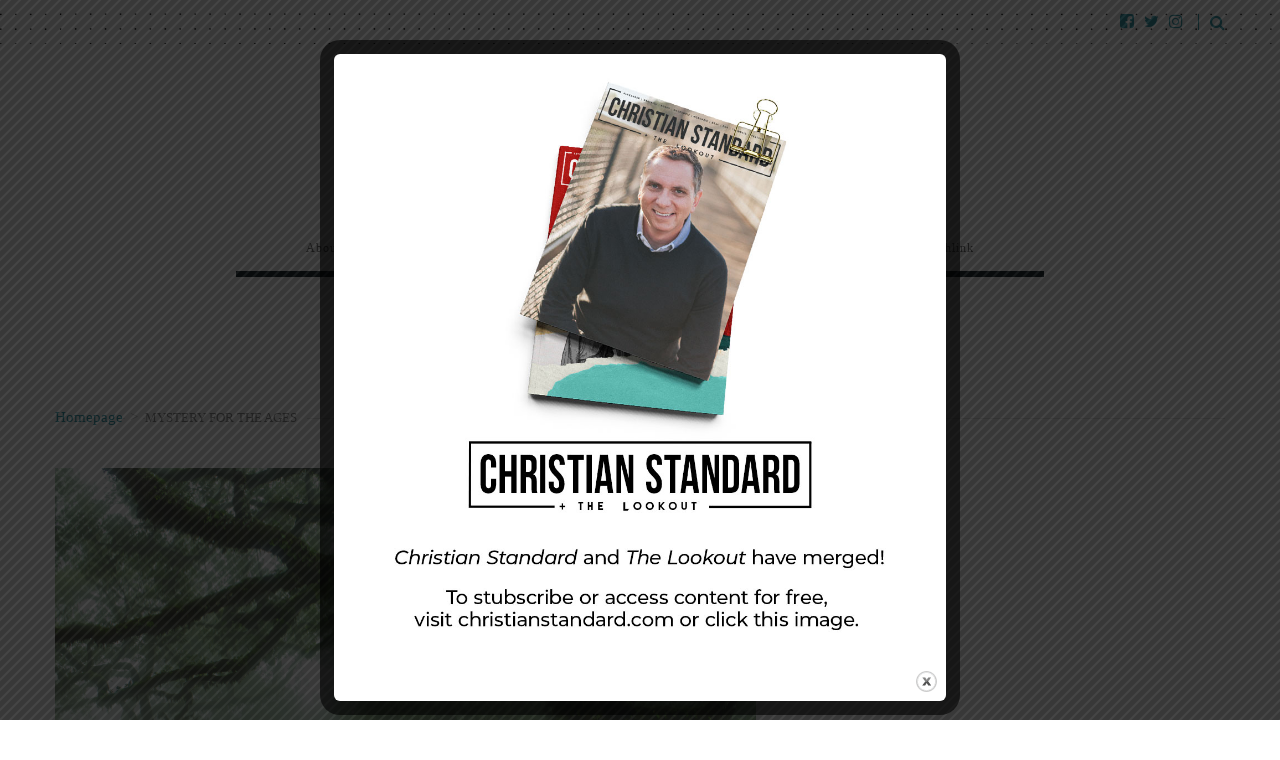

--- FILE ---
content_type: text/css
request_url: https://lookoutmag.com/content/plugins/popupbuilder-silver/public/css/ResetFormStyle.css?ver=4.0.3
body_size: 917
content:
/* ----------------------------------------------------------------------------------------------------
Super Form Reset
----------------------------------------------------------------------------------------------------*/

.sgpb-form-wrapper input,
.sgpb-form-wrapper label,
.sgpb-form-wrapper select,
.sgpb-form-wrapper button,
.sgpb-form-wrapper textarea {
	margin: 0;
	border: 0;
	padding: 0;
	display: inline-block;
	vertical-align: middle;
	white-space: normal;
	background: none;
	line-height: 1;
	max-width: 100% !important;
	/* Browsers have different default form fonts */
	font-size: 13px;
	font-family: Arial;
}

/* Remove the stupid outer glow in Webkit */
.sgpb-form-wrapper input:focus {
	outline: 0;
}

/* Box Sizing Reset
-----------------------------------------------*/

/* All of our custom controls should be what we expect them to be */
.sgpb-form-wrapper input,
.sgpb-form-wrapper textarea {
	-webkit-box-sizing: content-box;
	-moz-box-sizing: content-box;
	box-sizing: content-box;
}

/* These elements are usually rendered a certain way by the browser */
.sgpb-form-wrapper button,
.sgpb-form-wrapper input[type=reset],
.sgpb-form-wrapper input[type=button],
.sgpb-form-wrapper input[type=submit],
.sgpb-form-wrapper input[type=checkbox],
.sgpb-form-wrapper input[type=radio],
.sgpb-form-wrapper select {
	-webkit-box-sizing: border-box;
	-moz-box-sizing: border-box;
	box-sizing: border-box;
}

/* Button Controls
-----------------------------------------------*/

.sgpb-form-wrapper input[type=checkbox],
.sgpb-form-wrapper input[type=radio] {
	width: 13px;
	height: 13px;
}

/* Search Input
-----------------------------------------------*/

/* Make webkit render the search input like a normal text field */
.sgpb-form-wrapper input[type=search] {
	-webkit-appearance: textfield;
	-webkit-box-sizing: content-box;
}

/* Turn off the recent search for webkit. It adds about 15px padding on the left */
.sgpb-form-wrapper ::-webkit-search-decoration {
	display: none;
}

/* Buttons
-----------------------------------------------*/

.sgpb-form-wrapper button,
.sgpb-form-wrapper input[type="reset"],
.sgpb-form-wrapper input[type="button"],
.sgpb-form-wrapper input[type="submit"] {
	/* Fix IE7 display bug */
	overflow: visible;
	width: auto;
}

/* IE8 and FF freak out if this rule is within another selector */
.sgpb-form-wrapper ::-webkit-file-upload-button {
	padding: 0;
	border: 0;
	background: none;
}

/* Textarea
-----------------------------------------------*/

.sgpb-form-wrapper textarea {
	/* Move the label to the top */
	vertical-align: top;

	/* Turn off scroll bars in IE unless needed */
	overflow: auto;
}

/* Selects
-----------------------------------------------*/

.sgpb-form-wrapper select[multiple] {
	/* Move the label to the top */
	vertical-align: top;
}

/*Our reset styles*/
.sgpb-form-wrapper input[type="text"],
.sgpb-form-wrapper input[type="email"],
.sgpb-form-wrapper input[type="submit"],
.sgpb-form-wrapper input[type="button"] {
	max-width: 100% !important;
	padding: 10px !important;
	box-sizing: border-box;
	font-size: 14px !important;
	border-radius: 4px !important;
	box-shadow: none !important;
	margin: 5px auto !important;
	display: inline-block !important;
	font-weight: bold !important;
	background-image: none !important;
}

.sgpb-form-wrapper input[type="submit"],
.sgpb-form-wrapper input[type="button"] {
	line-height: 0.4 !important;
	font-size: 18px !important;
	box-shadow: inset 0 1px 3px #ddd !important;
	border: none !important;
}

.sg-js-hide {
	display: none;
}


--- FILE ---
content_type: text/plain
request_url: https://www.google-analytics.com/j/collect?v=1&_v=j102&a=697184329&t=pageview&_s=1&dl=https%3A%2F%2Flookoutmag.com%2Ftag%2Fmystery-for-the-ages%2F&ul=en-us%40posix&dt=Mystery%20for%20the%20Ages%20%E2%80%93%20Lookout%20Magazine&sr=1280x720&vp=1280x720&_u=YGBAgUABCAAAACAAI~&jid=1476800260&gjid=311255718&cid=77253148.1764939324&tid=UA-231707-6&_gid=160836008.1764939324&_slc=1&z=838397313
body_size: -450
content:
2,cG-ZFWWFHYQ70

--- FILE ---
content_type: application/javascript; charset=utf-8
request_url: https://lookoutmag.com/content/plugins/popupbuilder-silver/public/js/Subscription.js?ver=4.0.3
body_size: 2784
content:
function SGPBSubscription() {
    this.expiryTime = 365;
    this.submissionPopupId = 0;
    this.newWindow = null;
    this.init();
}
SGPBSubscription.cookieName = 'SGPBSubscription';
SGPBSubscription.prototype.init = function() {
    this.livePreview();
    this.formSubmission();
};
SGPBSubscription.prototype.formSubmission = function() {
    var that = this;
	sgAddEvent(window, 'sgpbDidOpen', function(e) {
        var popupArgs = e.detail;
        var popupId = popupArgs.popupId;
        var popupOptions = SGPBPopup.getPopupOptionsById(popupId);
        var additionalPopupParams = {};
        var subscriptionForm = jQuery('#sgpb-popup-dialog-main-div .sgpb-subs-form-' + popupId + ' form');
        var submitButton = subscriptionForm.find('.js-subs-submit-btn');
        if (typeof sgpbSubsValidateObj != 'object') {
            return false;
        }
        jQuery.validator.setDefaults({
            errorPlacement: function(error, element) {
                var errorWrapperClassName = jQuery(element).attr('data-error-message-class');
                jQuery('.sgpb-subs-form-' + popupId + ' .' + errorWrapperClassName).html(error);
            }
        });
        sgpbSubsValidateObj.submitHandler = function() {
            var formData = subscriptionForm.serialize();
            var ajaxData = {
                action: 'sgpb_subscription_submission',
                nonce: SGPB_JS_PARAMS.nonce,
                beforeSend: function() {
                    submitButton.val(submitButton.attr('data-progress-title'));
                    if (popupOptions['sgpb-subs-success-behavior'] == 'redirectToURL' && popupOptions['sgpb-subs-success-redirect-new-tab']) {
                        that.newWindow = window.open(popupOptions['sgpb-subs-success-redirect-URL']);
                    }
                },
                formData: formData,
                popupPostId: popupId
            };
            jQuery.post(SGPB_JS_PARAMS.ajaxUrl, ajaxData, function(res) {
                that.submissionPopupId = popupId;
                jQuery('.sgpb-subs-form-' + popupId + ' .sgpb-alert').addClass('sg-hide-element');
                submitButton.val(submitButton.attr('data-title'));
                additionalPopupParams['res'] = res;
                that.showMessages(additionalPopupParams);
            })
        };
        subscriptionForm.validate(sgpbSubsValidateObj);
        jQuery.extend(jQuery.validator.messages, {
            email: popupOptions['sgpb-subs-invalid-message']
        });
    });
    jQuery(window).on('sgpbDidClose', function(e) {
        var popupArgs = e.detail;
        var popupId = popupArgs.popupId;
        jQuery('.sgpb-subs-form-' + popupId + ' form label.error').hide();
    });
};
SGPBSubscription.prototype.showMessages = function(res) {
    var that = this;
    if (res['res'] == 1) {
        this.subscriptionSuccessBehavior();
    } else {
        if (that.newWindow != null) {
            that.newWindow.close();
        }
        this.showErrorMessage();
    }
    window.dispatchEvent(new Event('resize'));
    return true;
};
SGPBSubscription.prototype.showErrorMessage = function() {
    var popupId = parseInt(this.submissionPopupId);
    jQuery('.sgpb-subs-form-' + popupId + ' .sgpb-alert-danger').removeClass('sg-hide-element');
};
SGPBSubscription.prototype.subscriptionSuccessBehavior = function() {
    var settings = {
        popupId: this.submissionPopupId,
        eventName: 'sgpbSubscriptionSuccess'
    };
    jQuery(window).trigger('sgpbFormSuccess', settings);
    var popupId = parseInt(this.submissionPopupId);
    var popupOptions = SGPBPopup.getPopupOptionsById(popupId);
    var behavior = 'showMessage';
    jQuery('.sgpb-subs-form-' + popupId + ' form').remove();
    this.setSubscriptionCookie(popupId);
    if (typeof popupOptions['sgpb-subs-success-behavior'] != 'undefined') {
        behavior = popupOptions['sgpb-subs-success-behavior'];
    }
    this.resetFieldsValues();
    switch (behavior) {
        case 'showMessage':
            jQuery('.sgpb-subs-form-' + popupId + ' .sgpb-alert-success').removeClass('sg-hide-element');
            break;
        case 'redirectToURL':
            this.redirectToURL(popupOptions);
            break;
        case 'openPopup':
            this.openSuccessPopup(popupOptions);
            break;
        case 'hidePopup':
            SGPBPopup.closePopupById(this.submissionPopupId);
            break;
    }
};
SGPBSubscription.prototype.openSuccessPopup = function(popupOptions) {
    var that = this;
    setTimeout(function() {
        SGPBPopup.closePopupById(that.submissionPopupId);
    }, 0);
    if (typeof popupOptions['sgpb-subs-success-popup'] != 'undefined') {
        sgAddEvent(window, 'sgpbDidClose', this.openPopup(popupOptions));
    }
};
SGPBSubscription.prototype.openPopup = function(popupOptions) {
    if (typeof popupOptions['sgpb-subs-success-popup'] == 'undefined') {
        return false;
    }
    var subPopupId = parseInt(popupOptions['sgpb-subs-success-popup']);
    var subPopupOptions = SGPBPopup.getPopupOptionsById(subPopupId);
    var popupObj = new SGPBPopup();
    popupObj.setPopupId(subPopupId);
    popupObj.setPopupData(subPopupOptions);
    setTimeout(function() {
        popupObj.prepareOpen();
    }, 500);
};
SGPBSubscription.prototype.setSubscriptionCookie = function(popupId) {
    var currentUrl = window.location.href;
    var cookieName = SGPBSubscription.cookieName + popupId;
    var expiryTime = this.expiryTime;
    if (SGPopup.getCookie(cookieName) == '') {
        var cookieObject = [currentUrl];
        SGPBPopup.setCookie(cookieName, JSON.stringify(cookieObject), expiryTime);
    }
};
SGPBSubscription.prototype.redirectToURL = function(popupOptions) {
    var redirectURL = popupOptions['sgpb-subs-success-redirect-URL'];
    var redirectToNewTab = popupOptions['sgpb-subs-success-redirect-new-tab'];
    SGPBPopup.closePopupById(this.submissionPopupId);
    if (redirectToNewTab) {
        return true;
    }
    window.location.href = redirectURL;
};
SGPBSubscription.prototype.resetFieldsValues = function() {
    if (!jQuery('.js-subs-text-inputs').length) {
        return false;
    }
    jQuery('.js-subs-text-inputs').each(function() {
        jQuery(this).val('');
    });
};
SGPBSubscription.prototype.livePreview = function() {
    this.binding();
    this.changeLabels();
    this.changeButtonTitle();
    this.changeColor();
    this.changeOpacity();
    this.changePadding();
    this.changeDimension();
    this.preventDefaultSubmission();
    if (typeof SGPBBackend == 'function') {
        SGPBBackend.makeContactAndSubscriptionFieldsRequired();
    }
};
SGPBSubscription.prototype.preventDefaultSubmission = function() {
    var formSubmitButton = jQuery('.sgpb-subscription-admin-wrapper input[type="submit"]');
    if (!formSubmitButton.length) {
        return false;
    }
    formSubmitButton.bind('click', function(e) {
        e.preventDefault();
    });
};
SGPBSubscription.prototype.changeDimension = function() {
    var that = this;
    jQuery('.js-subs-dimension').change(function() {
        var element = jQuery(this);
        var dimension = that.changeDimensionMode(element.val());
        var styleType = element.attr('data-style-type');
        var selector = element.attr('data-subs-rel');
        var styleObj = {};
        styleObj[styleType] = dimension;
        jQuery('.' + selector).css(styleObj);
    });
};
SGPBSubscription.prototype.changePadding = function() {
    jQuery('.js-sgpb-form-padding').on('change keydown keyup', function() {
        var padding = jQuery(this).val();
        jQuery('.sgpb-subscription-admin-wrapper').css('padding', padding + 'px');
    });
};
SGPBSubscription.prototype.changeColor = function() {
    var that = this;
    if (typeof jQuery.wp == 'undefined' || typeof jQuery.wp.wpColorPicker !== 'function') {
        return false;
    }
    jQuery('.js-subs-color-picker').each(function() {
        var currentColorPicker = jQuery(this);
        currentColorPicker.wpColorPicker({
            change: function() {
                that.colorPickerChange(jQuery(this));
            }
        });
    });
    jQuery('.wp-picker-holder').mouseover(function() {
        var selectedInput = jQuery(this).prev().find('.js-subs-color-picker');
        that.colorPickerChange(selectedInput);
    });
    jQuery('.wp-picker-holder').bind('click', function() {
        var selectedInput = jQuery(this).prev().find('.js-subs-color-picker');
        that.colorPickerChange(selectedInput);
    });
};
SGPBSubscription.prototype.changeOpacity = function() {
    var that = this;
    jQuery('.js-subs-bg-opacity').next().find('.range-handle').on('change mousemove', function() {
        that.colorPickerChange(jQuery('input[name=sgpb-subs-form-bg-color]'));
    });
};
SGPBSubscription.prototype.setupPlaceholderColor = function(element, color) {
    jQuery('.' + element).each(function() {
        jQuery('#sgpb-placeholder-style').remove();
        var styleContent = '.' + element + '::-webkit-input-placeholder {color: ' + color + ' !important;}';
        styleContent += '.' + element + '::-moz-placeholder {color: ' + color + ' !important;}';
        styleContent += '.' + element + '::-ms-placeholder {color: ' + color + ' !important;}';
        var styleBlock = '<style id="sgpb-placeholder-style">' + styleContent + '</style>';
        jQuery('head').append(styleBlock);
    });
};
SGPBSubscription.prototype.colorPickerChange = function(colorPicker) {
    var that = this;
    var opacity = jQuery('input[name=sgpb-subs-form-bg-opacity]').val();
    var colorValue = colorPicker.val();
    colorValue = SGPBBackend.hexToRgba(colorValue, opacity);
    var styleType = colorPicker.attr('data-style-type');
    var selector = colorPicker.attr('data-subs-rel');
    if ('placeholder' == styleType) {
        that.setupPlaceholderColor(selector, colorValue);
        return false;
    }
    var styleObj = {};
    styleObj[styleType] = colorValue;
    jQuery('.' + selector).each(function() {
        jQuery(this).css(styleObj);
    })
};
SGPBSubscription.prototype.changeButtonTitle = function() {
    jQuery('.js-subs-btn-title').bind('input', function() {
        var className = jQuery(this).attr('data-subs-rel');
        var val = jQuery(this).val();
        jQuery('.' + className).val(val);
    });
};
SGPBSubscription.prototype.changeLabels = function() {
    jQuery('#sgpb-subs-gdpr-text').on('keyup', function() {
        var text = jQuery(this).val();
        jQuery(this).text('');
        jQuery(this).text(text);
        jQuery('.sgpb-gdpr-text-js').text(text);
    });
    jQuery('.js-subs-field-placeholder').each(function() {
        jQuery(this).bind('input', function() {
            var className = jQuery(this).attr('data-subs-rel');
            var placeholderText = jQuery(this).val();
            if (className == 'js-subs-gdpr-label') {
                jQuery('.' + className).next().text(placeholderText);
            } else {
                jQuery('.' + className).attr('placeholder', placeholderText);
            }
        });
    });
};
SGPBSubscription.prototype.binding = function() {
    var that = this;
    jQuery('.js-checkbox-field-status').bind('click', function() {
        var isChecked = jQuery(this).is(':checked');
        var elementClassName = jQuery(this).attr('data-subs-field-wrapper');
        var element = jQuery('.' + elementClassName);
        that.toggleVisible(element, isChecked);
    });
    jQuery('.js-checkbox-acordion').each(function() {
        var isChecked = jQuery(this).is(':checked');
        var elementClassName = jQuery(this).attr('data-subs-rel');
        var element = jQuery('.' + elementClassName);
        that.toggleVisible(element, isChecked);
    });
};
SGPBSubscription.prototype.toggleVisible = function(toggleElement, elementStatus) {
    if (elementStatus) {
        toggleElement.css({
            'display': 'block'
        });
    } else {
        toggleElement.css({
            'display': 'none'
        });
    }
};
SGPBSubscription.prototype.changeDimensionMode = function(dimension) {
    var size;
    size = parseInt(dimension) + 'px';
    if (dimension.indexOf('%') != -1 || dimension.indexOf('px') != -1) {
        size = dimension;
    }
    return size;
};
SGPBSubscription.prototype.allowToOpen = function(popupId) {
    var allowStatus = true;
    var cookieName = SGPBSubscription.cookieName + popupId;
    if (SGPopup.getCookie(cookieName) != '') {
        allowStatus = false;
    }
    return allowStatus;
};
jQuery(document).ready(function() {
    new SGPBSubscription();
});